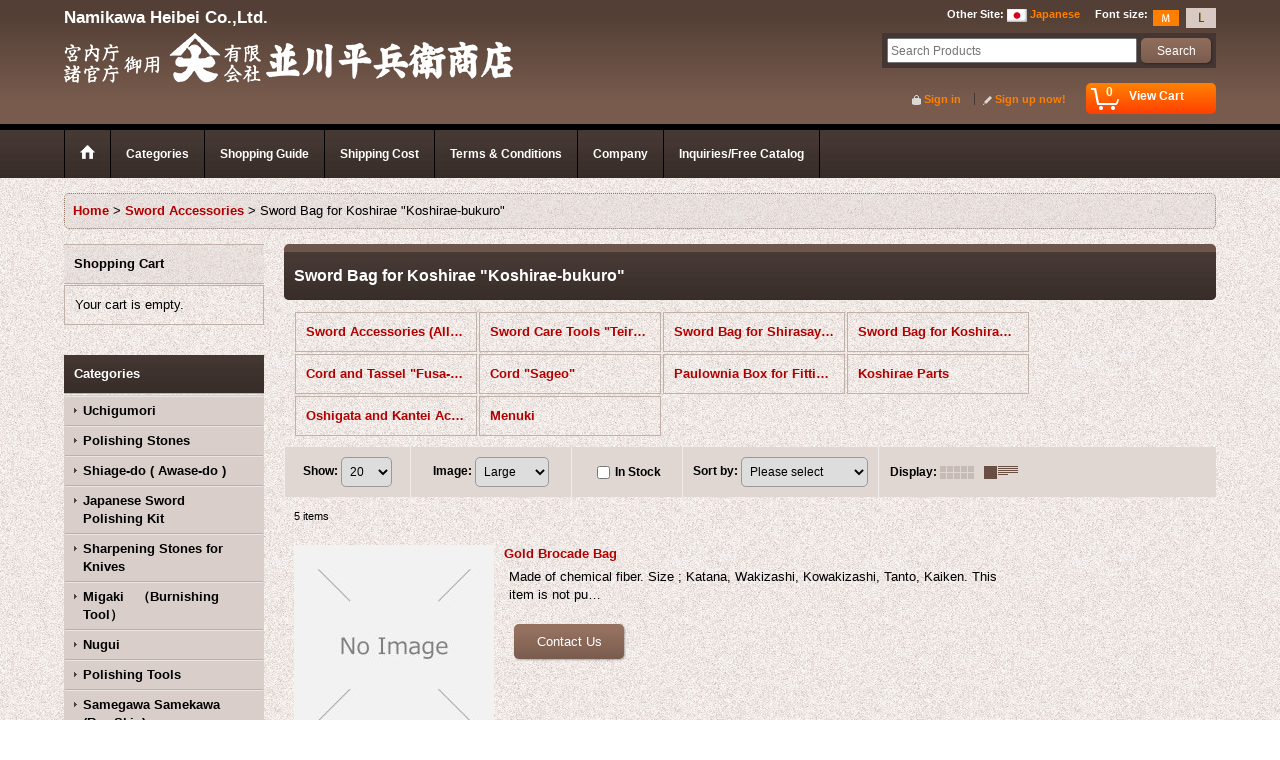

--- FILE ---
content_type: text/html; charset=UTF-8
request_url: https://www.namikawa-ltd.com/product-list/17/0/normal
body_size: 10766
content:
<!DOCTYPE html><html lang="en">
<head>
    <meta charset="utf-8" />
    <title>Sword Bag for Koshirae &quot;Koshirae-bukuro&quot; | Sword Accessories | Namikawa Heibei Co Ltd</title>
    <meta name="keywords" content="Sword Bag for Koshirae &quot;Koshirae-bukuro&quot;,Sword Accessories,Namikawa Heibei Co Ltd" />
    <meta name="description" content="Sword Bag for Koshirae &quot;Koshirae-bukuro&quot;・Sale of the whetstone, sword attached article, and sword care tools for swords. A Heibe Namikawa store is a whetstone specialty store for swords in foundation 1850 which has a real-world shop in Meguro-ku, Tokyo. the Imperial Household Agency and government-agencies business." />
    <link rel="alternate" type="application/rss+xml" title="RSS" href="https://www.namikawa-ltd.com/rss/rss.php" />
    <link rel="alternate" media="only screen and (max-width: 640px)" href="https://www.namikawa-ltd.com/phone/product-list/17" />
    <link rel="canonical" href="https://www.namikawa-ltd.com/product-list/17" />
    <link href="/res/layout001/style/public/font-awesome-4.7.0/css/font-awesome.min.css" rel="stylesheet" />
    <link href="https://www.namikawa-ltd.com/res/layout001/style/common.css?1698389121" rel="stylesheet" type="text/css" media="all" />
    <link href="https://www.namikawa-ltd.com/res/layout002/style/template.css?1811011534" rel="stylesheet" type="text/css" media="all" />
    <link href="https://www.namikawa-ltd.com/res/layout001/style/jquery.fancybox.css" rel="stylesheet" type="text/css" media="all" />
    <link href="https://www.namikawa-ltd.com/data/namikawa-eng/pc/2014080110532904f9aa.css?1406858009" rel="stylesheet" type="text/css" media="all" />
    <script src="https://www.namikawa-ltd.com/res/layout002/js/public/jquery.js?v=420213"></script>
    <script src="https://www.namikawa-ltd.com/res/layout002/js/underscore.js?v=3"></script>
    <script src="https://www.namikawa-ltd.com/res/layout002/js/flipsnap.min.js"></script>
    <script src="https://www.namikawa-ltd.com/res/layout002/js/pack/ocnk-min.js?1625028332"></script>
    <script src="https://www.namikawa-ltd.com/res/layout002/js/pack/ranking-tab-min.js?1625028310"></script>
</head>

<body class="categorylist_page_body widemode" id="categorylist_page_17">
<div id="container" class="en_version visitor">
<div id="inner_container">

    <header role="banner">
        <div id="header_container">
            <div id="header">

                <div id="inner_header">

                    <div id="header_top" class="fix_center clearfix">
                        <div id="copy" class="header_top_600">
<span style="font-size:150%; font-weight:bold;">Namikawa Heibei Co.,Ltd.</span>
                        </div>
                        <div id="header_font_setting">
                            <div class="font_setting">
                                <span class="set_font_title">Font size<span class="colon">:</span></span>
                                <span class="set_font_normal"></span><span class="set_font_large"></span>
                            </div>
                        </div>
                        <div id="header_global_site" class="header_top_300">
                            <div class="global_site">
                                <div class="horizontal_site_list">
                                    <span class="site_list_title">Other Site<span class="colon">:</span></span>
                                    <span class="site_list_data">
                                        <a href="http://www.namikawa-ltd.co.jp/" target="_blank">
                                            <span class="site_list_image"><img src="https://www.namikawa-ltd.com/res/layout002/img/all/flag/flag_jp.gif" alt="Japanese" width="20" height="13" class="icon_global" /></span>
                                            <span class="site_list_label">Japanese</span>
                                        </a>
                                    </span>
                                </div>
                            </div>


                        </div>
                    </div>

                    <div id="header_middle" class="fix_center clearfix">
                        <div id="shoptext">
<div class="logo"><a href="http://namikawa-ltd.com/"><img src="http://namikawa-eng.ocnk.net/data/namikawa-eng/image/logo.png" alt="並川平兵衛商店"></a></div>
                        </div>
                        <div id="search" itemscope="itemscope" itemtype="http://schema.org/WebSite">
                            <meta itemprop="url" content="https://www.namikawa-ltd.com" />
                            <form class="search_form" method="get" action="https://www.namikawa-ltd.com/product-list/0/0/normal" role="search" itemprop="potentialAction" itemscope="itemscope" itemtype="http://schema.org/SearchAction">
                                <meta itemprop="target" content="https://www.namikawa-ltd.com/product-list/?keyword={keyword}" />
                                <input type="search" class="largesize searchform" name="keyword" value="" placeholder="Search Products" itemprop="query-input" />
                                <span class="global_btn"><input type="submit" class="searchinput btn_size_small btn_color_common" name="Submit" value="Search" /></span>
                            </form>
                        </div>
                    </div>

                    <div id="header_bottom" class="fix_center clearfix">
                        <div id="carttop">
                            <div class="shopping_cart_button has_cart_popup" data-empty-text="">
                                <div class="cartbtn">
                                    <a href="https://www.namikawa-ltd.com/cart">
                                        <span class="cartquantity">0</span>
                                        <span class="cartbtn_text">View Cart</span>
                                    </a>
                                </div>
                            </div>
                        </div>

                        <div class="signin guestmember">
                            <div class="signin_box">
                                <ul>
                                    <li class="signin_top">
                                        <a href="https://www.namikawa-ltd.com/member-login" class="secure_link">Sign in</a>
                                    </li>
                                    <li class="register_top">
                                        <a href="https://www.namikawa-ltd.com/register" class="secure_link">Sign up now!</a>
                                    </li>
                                </ul>
                            </div>
                        </div>
                    </div>

                </div>

                <nav role="navigation">
                    <div id="header_navigation">
                        <div id="globalnavi" class="clearfix" data-drilldown="off">
                            <ul class="fix_center clearfix pre_load_nav dropdown">
                                <li class="header_nav h_home posleft">
                                    <a href="https://www.namikawa-ltd.com/" class="nav_link"><span class="nav_box"><img src="https://www.namikawa-ltd.com/res/layout002/img/navi_home_bg.gif" data-x2="https://www.namikawa-ltd.com/res/layout002/img/navi_home_bg_x2.gif" width="45" height="45" alt="Home" /></span></a>
                                </li>
                                <li class="header_nav h_category">
                                    <div class="header_category">
                                        <a href="javascript:void(0);" class="nav_link"><span class="nav_box">Categories</span></a>
                                    </div>
                                    <ul class="sub_menu">
                                        <li class="all_items">
                                            <div class="sub_menu_button">
                                                <a href="https://www.namikawa-ltd.com/product-list/0/0/normal" class="item_list_link">All Products</a>
                                            </div>
                                        </li>
                                        <li class="h_maincategory1">
                                            <div class="sub_menu_button">
                                                <!-- one.content: Uchigumori -->
                                                <a href="javascript:void(0);" class="parent_category">
                                                                                                        <span class="nav_text">Uchigumori</span>
                                                </a>
                                            </div>
                                            <ul class="sub_menu">
                                                <li class="all_items">
                                                    <a href="https://www.namikawa-ltd.com/product-list/1/0/normal" class="item_list_link">All Products (Uchigumori)</a>
                                                </li>
                                                <li class="h_subcategory36">
                                                    <a href="https://www.namikawa-ltd.com/product-list/36/0/normal" class="item_list_link">
                                                                                                                <span class="nav_text">Uchigumori  5000yen-25000yen</span>
                                                    </a>
                                                </li>
                                                <li class="h_subcategory37">
                                                    <a href="https://www.namikawa-ltd.com/product-list/37/0/normal" class="item_list_link">
                                                                                                                <span class="nav_text">Uchigumori 30000yen-55000yen</span>
                                                    </a>
                                                </li>
                                                <li class="h_subcategory38">
                                                    <a href="https://www.namikawa-ltd.com/product-list/38/0/normal" class="item_list_link">
                                                                                                                <span class="nav_text">Uchigumori 60000yen-90000yen</span>
                                                    </a>
                                                </li>
                                                <li class="h_subcategory39 posbottom">
                                                    <a href="https://www.namikawa-ltd.com/product-list/39/0/normal" class="item_list_link">
                                                                                                                <span class="nav_text">Uchigumori  100000yen-350000yen</span>
                                                    </a>
                                                </li>
                                            </ul>
                                        </li>
                                        <li class="h_maincategory2">
                                            <div class="sub_menu_button">
                                                <!-- one.content: Polishing Stones -->
                                                <a href="javascript:void(0);" class="parent_category">
                                                                                                        <span class="nav_text">Polishing Stones</span>
                                                </a>
                                            </div>
                                            <ul class="sub_menu">
                                                <li class="all_items">
                                                    <a href="https://www.namikawa-ltd.com/product-list/2/0/normal" class="item_list_link">All Products (Polishing Stones)</a>
                                                </li>
                                                <li class="h_subcategory3">
                                                    <a href="https://www.namikawa-ltd.com/product-list/3/0/normal" class="item_list_link">
                                                                                                                <span class="nav_text">Natural Stone, Finger Stone</span>
                                                    </a>
                                                </li>
                                                <li class="h_subcategory4 posbottom">
                                                    <a href="https://www.namikawa-ltd.com/product-list/4/0/normal" class="item_list_link">
                                                                                                                <span class="nav_text">Artificial Stone</span>
                                                    </a>
                                                </li>
                                            </ul>
                                        </li>
                                        <li class="h_maincategory5">
                                            <div class="sub_menu_button">
                                                <!-- one.content: Shiage-do ( Awase-do ) -->
                                                <a href="https://www.namikawa-ltd.com/product-list/5/0/normal" class="item_list_link">
                                                                                                        <span class="nav_text">Shiage-do ( Awase-do )</span>
                                                </a>
                                            </div>
                                        </li>
                                        <li class="h_maincategory6">
                                            <div class="sub_menu_button">
                                                <!-- one.content: Japanese Sword Polishing Kit -->
                                                <a href="https://www.namikawa-ltd.com/product-list/6/0/normal" class="item_list_link">
                                                                                                        <span class="nav_text">Japanese Sword Polishing Kit</span>
                                                </a>
                                            </div>
                                        </li>
                                        <li class="h_maincategory45">
                                            <div class="sub_menu_button">
                                                <!-- one.content: Sharpening Stones for Knives -->
                                                <a href="https://www.namikawa-ltd.com/product-list/45/0/normal" class="item_list_link">
                                                                                                        <span class="nav_text">Sharpening Stones for Knives</span>
                                                </a>
                                            </div>
                                        </li>
                                        <li class="h_maincategory7">
                                            <div class="sub_menu_button">
                                                <!-- one.content: Migaki　（Burnishing Tool） -->
                                                <a href="https://www.namikawa-ltd.com/product-list/7/0/normal" class="item_list_link">
                                                                                                        <span class="nav_text">Migaki　（Burnishing Tool）</span>
                                                </a>
                                            </div>
                                        </li>
                                        <li class="h_maincategory8">
                                            <div class="sub_menu_button">
                                                <!-- one.content: Nugui -->
                                                <a href="https://www.namikawa-ltd.com/product-list/8/0/normal" class="item_list_link">
                                                                                                        <span class="nav_text">Nugui</span>
                                                </a>
                                            </div>
                                        </li>
                                        <li class="h_maincategory9">
                                            <div class="sub_menu_button">
                                                <!-- one.content: Polishing Tools -->
                                                <a href="https://www.namikawa-ltd.com/product-list/9/0/normal" class="item_list_link">
                                                                                                        <span class="nav_text">Polishing Tools</span>
                                                </a>
                                            </div>
                                        </li>
                                        <li class="h_maincategory40">
                                            <div class="sub_menu_button">
                                                <!-- one.content: Samegawa Samekawa  (Ray Skin) -->
                                                <a href="https://www.namikawa-ltd.com/product-list/40/0/normal" class="item_list_link">
                                                                                                        <span class="nav_text">Samegawa Samekawa  (Ray Skin)</span>
                                                </a>
                                            </div>
                                        </li>
                                        <li class="h_maincategory13">
                                            <div class="sub_menu_button">
                                                <!-- one.content: Handle Cord &quot;Tsukaito Tsukagawa&quot; &amp; Tools -->
                                                <a href="https://www.namikawa-ltd.com/product-list/13/0/normal" class="item_list_link">
                                                                                                        <span class="nav_text">Handle Cord &quot;Tsukaito Tsukagawa&quot; &amp; Tools</span>
                                                </a>
                                            </div>
                                        </li>
                                        <li class="h_maincategory43">
                                            <div class="sub_menu_button">
                                                <!-- one.content: Koshirae Parts -->
                                                <a href="https://www.namikawa-ltd.com/product-list/43/0/normal" class="item_list_link">
                                                                                                        <span class="nav_text">Koshirae Parts</span>
                                                </a>
                                            </div>
                                        </li>
                                        <li class="h_maincategory42">
                                            <div class="sub_menu_button">
                                                <!-- one.content: Menuki (Alloy) -->
                                                <a href="https://www.namikawa-ltd.com/product-list/42/0/normal" class="item_list_link">
                                                                                                        <span class="nav_text">Menuki (Alloy)</span>
                                                </a>
                                            </div>
                                        </li>
                                        <li class="h_maincategory44">
                                            <div class="sub_menu_button">
                                                <!-- one.content: Menuki (Silver Base Gold-gilt) -->
                                                <a href="https://www.namikawa-ltd.com/product-list/44/0/normal" class="item_list_link">
                                                                                                        <span class="nav_text">Menuki (Silver Base Gold-gilt)</span>
                                                </a>
                                            </div>
                                        </li>
                                        <li class="h_maincategory41">
                                            <div class="sub_menu_button">
                                                <!-- one.content: Urushi -->
                                                <a href="https://www.namikawa-ltd.com/product-list/41/0/normal" class="item_list_link">
                                                                                                        <span class="nav_text">Urushi</span>
                                                </a>
                                            </div>
                                        </li>
                                        <li class="h_maincategory10">
                                            <div class="sub_menu_button">
                                                <!-- one.content: Books &amp; DVD -->
                                                <a href="https://www.namikawa-ltd.com/product-list/10/0/normal" class="item_list_link">
                                                                                                        <span class="nav_text">Books &amp; DVD</span>
                                                </a>
                                            </div>
                                        </li>
                                        <li class="h_maincategory11">
                                            <div class="sub_menu_button">
                                                <!-- one.content: Other Items -->
                                                <a href="https://www.namikawa-ltd.com/product-list/11/0/normal" class="item_list_link">
                                                                                                        <span class="nav_text">Other Items</span>
                                                </a>
                                            </div>
                                        </li>
                                        <li class="h_maincategory24">
                                            <div class="sub_menu_button">
                                                <!-- one.content: Japanese Armour Fittings  -->
                                                <a href="javascript:void(0);" class="parent_category">
                                                                                                        <span class="nav_text">Japanese Armour Fittings </span>
                                                </a>
                                            </div>
                                            <ul class="sub_menu">
                                                <li class="all_items">
                                                    <a href="https://www.namikawa-ltd.com/product-list/24/0/normal" class="item_list_link">All Products (Japanese Armour Fittings )</a>
                                                </li>
                                                <li class="h_subcategory25">
                                                    <a href="https://www.namikawa-ltd.com/product-list/25/0/normal" class="item_list_link">
                                                                                                                <span class="nav_text">Odoshi-ito</span>
                                                    </a>
                                                </li>
                                                <li class="h_subcategory26">
                                                    <a href="https://www.namikawa-ltd.com/product-list/26/0/normal" class="item_list_link">
                                                                                                                <span class="nav_text">Maruhimo</span>
                                                    </a>
                                                </li>
                                                <li class="h_subcategory27">
                                                    <a href="https://www.namikawa-ltd.com/product-list/27/0/normal" class="item_list_link">
                                                                                                                <span class="nav_text">Agemaki-fusa</span>
                                                    </a>
                                                </li>
                                                <li class="h_subcategory28">
                                                    <a href="https://www.namikawa-ltd.com/product-list/28/0/normal" class="item_list_link">
                                                                                                                <span class="nav_text">Sode-fusa</span>
                                                    </a>
                                                </li>
                                                <li class="h_subcategory29">
                                                    <a href="https://www.namikawa-ltd.com/product-list/29/0/normal" class="item_list_link">
                                                                                                                <span class="nav_text">Mimi-ito</span>
                                                    </a>
                                                </li>
                                                <li class="h_subcategory30">
                                                    <a href="https://www.namikawa-ltd.com/product-list/30/0/normal" class="item_list_link">
                                                                                                                <span class="nav_text">Metal Parts</span>
                                                    </a>
                                                </li>
                                                <li class="h_subcategory31">
                                                    <a href="https://www.namikawa-ltd.com/product-list/31/0/normal" class="item_list_link">
                                                                                                                <span class="nav_text">Kohaze</span>
                                                    </a>
                                                </li>
                                                <li class="h_subcategory35 posbottom">
                                                    <a href="https://www.namikawa-ltd.com/product-list/35/0/normal" class="item_list_link">
                                                                                                                <span class="nav_text">Wooden Stand</span>
                                                    </a>
                                                </li>
                                            </ul>
                                        </li>
                                        <li class="h_maincategory14 posbottom">
                                            <div class="sub_menu_button">
                                                <!-- one.content: Sword Accessories -->
                                                <a href="javascript:void(0);" class="parent_category">
                                                                                                        <span class="nav_text">Sword Accessories</span>
                                                </a>
                                            </div>
                                            <ul class="sub_menu">
                                                <li class="all_items">
                                                    <a href="https://www.namikawa-ltd.com/product-list/14/0/normal" class="item_list_link">All Products (Sword Accessories)</a>
                                                </li>
                                                <li class="h_subcategory15">
                                                    <a href="https://www.namikawa-ltd.com/product-list/15/0/normal" class="item_list_link">
                                                                                                                <span class="nav_text">Sword Care Tools &quot;Teire-yogu&quot;</span>
                                                    </a>
                                                </li>
                                                <li class="h_subcategory16">
                                                    <a href="https://www.namikawa-ltd.com/product-list/16/0/normal" class="item_list_link">
                                                                                                                <span class="nav_text">Sword Bag for Shirasaya &quot;Shirasaya-bukuro&quot;</span>
                                                    </a>
                                                </li>
                                                <li class="h_subcategory17">
                                                    <a href="https://www.namikawa-ltd.com/product-list/17/0/normal" class="item_list_link">
                                                                                                                <span class="nav_text">Sword Bag for Koshirae &quot;Koshirae-bukuro&quot;</span>
                                                    </a>
                                                </li>
                                                <li class="h_subcategory18">
                                                    <a href="https://www.namikawa-ltd.com/product-list/18/0/normal" class="item_list_link">
                                                                                                                <span class="nav_text">Cord and Tassel &quot;Fusa-himo&quot;</span>
                                                    </a>
                                                </li>
                                                <li class="h_subcategory19">
                                                    <a href="https://www.namikawa-ltd.com/product-list/19/0/normal" class="item_list_link">
                                                                                                                <span class="nav_text">Cord &quot;Sageo&quot;</span>
                                                    </a>
                                                </li>
                                                <li class="h_subcategory20">
                                                    <a href="https://www.namikawa-ltd.com/product-list/20/0/normal" class="item_list_link">
                                                                                                                <span class="nav_text">Paulownia Box for Fittings &quot;Kiri-bako&quot;</span>
                                                    </a>
                                                </li>
                                                <li class="h_subcategory21">
                                                    <a href="https://www.namikawa-ltd.com/product-list/21/0/normal" class="item_list_link">
                                                                                                                <span class="nav_text">Koshirae Parts</span>
                                                    </a>
                                                </li>
                                                <li class="h_subcategory22">
                                                    <a href="https://www.namikawa-ltd.com/product-list/22/0/normal" class="item_list_link">
                                                                                                                <span class="nav_text">Oshigata and Kantei Accessories</span>
                                                    </a>
                                                </li>
                                                <li class="h_subcategory23 posbottom">
                                                    <a href="https://www.namikawa-ltd.com/product-list/23/0/normal" class="item_list_link">
                                                                                                                <span class="nav_text">Menuki</span>
                                                    </a>
                                                </li>
                                            </ul>
                                        </li>
                                    </ul>
                                </li>
                                <li class="header_nav h_help">
                                    <a href="https://www.namikawa-ltd.com/help" class="nav_link"><span class="nav_box">Shopping Guide</span></a>
                                </li>
                                <li class="header_nav h_page_3">
                                    <a href="https://www.namikawa-ltd.com/page/3" class="nav_link"><span class="nav_box">Shipping Cost</span></a>
                                </li>
                                <li class="header_nav h_legal">
                                    <a href="https://www.namikawa-ltd.com/info" class="nav_link"><span class="nav_box">Terms &amp; Conditions</span></a>
                                </li>
                                <li class="header_nav h_page_1">
                                    <a href="https://www.namikawa-ltd.com/page/1" class="nav_link"><span class="nav_box">Company</span></a>
                                </li>
                                <li class="header_nav h_inquiry posright">
                                    <a href="https://www.namikawa-ltd.com/contact" class="nav_link secure_link"><span class="nav_box">Inquiries/Free Catalog</span></a>
                                </li>
                            </ul>
                        </div>
                    </div>
                </nav>

            </div>        </div>
    </header>

    <div id="contents">
        <div id="inner_contents" class="fix_center clearfix">

<div id="pan">
    <ol class="breadcrumb_list" itemscope itemtype="https://schema.org/BreadcrumbList">
        <li class="breadcrumb_nav pannavi1" itemprop="itemListElement" itemscope itemtype="https://schema.org/ListItem">
            <a href="https://www.namikawa-ltd.com/" itemprop="item">
                <span class="breadcrumb_text" itemprop="name">Home</span>
            </a>
            <meta itemprop="position" content="1">
        </li>
        <li class="breadcrumb_nav pannavi2" itemprop="itemListElement" itemscope itemtype="https://schema.org/ListItem">
            <span class="gt">&gt;</span>
            <a href="https://www.namikawa-ltd.com/product-list/14/0/normal" itemprop="item" class="item_list_link">
                <span class="breadcrumb_text" itemprop="name">Sword Accessories</span>
            </a>
            <meta itemprop="position" content="2">
        </li>
        <li class="breadcrumb_nav" itemprop="itemListElement" itemscope itemtype="https://schema.org/ListItem">
            <span class="gt">&gt;</span>
                <span class="thispage" itemprop="name">Sword Bag for Koshirae &quot;Koshirae-bukuro&quot;</span>
            <meta itemprop="position" content="3">
        </li>
    </ol>
</div>

            <div id="leftcol" class="side_col" role="complementary">


                <section>
                    <div class="side_box shoppingcart side_cart_empty">
                        <div class="section_title">
                            <h2>Shopping Cart</h2>
                        </div>
                        <div class="side_contents shoppingcart_list">
                            <ul>
                                <li>
                                    <div class="side_cart_data">Your cart is empty.</div>
                                </li>
                            </ul>
                        </div>
                    </div>
                </section>
                                                                                                                                                                                                                                                                                                                                                                                                                                                                                                                                                                                                                                                                                                                        <section>
                    <div class="side_box category">
                        <div class="section_title">
                            <h2>Categories</h2>
                        </div>
                        <ul class="side_contents category_list side_category_popup">
                            <li class="parent_category maincategory1">
                                <div class="parentcategory">
                                    <a href="javascript:void(0);" class="parentcategory_link categorylink1 item_list_link has_sub_category">
                                                                                <span class="nav_text">Uchigumori</span>
                                    </a>
                                </div>
                                <div class="sub_category_box folder1" style="">
                                    <ul class="subcategories">
                                        <li class="all_sub_category postop">
                                            <a href="https://www.namikawa-ltd.com/product-list/1/0/normal" class="all_sub_category item_list_link">All Products (Uchigumori)</a>
                                        </li>
                                        <li class="subcategory36">
                                            <a href="https://www.namikawa-ltd.com/product-list/36/0/normal" class="categorylink36 item_list_link">
                                                                                                <span class="nav_text">Uchigumori  5000yen-25000yen</span>
                                            </a>
                                        </li>
                                        <li class="subcategory37">
                                            <a href="https://www.namikawa-ltd.com/product-list/37/0/normal" class="categorylink37 item_list_link">
                                                                                                <span class="nav_text">Uchigumori 30000yen-55000yen</span>
                                            </a>
                                        </li>
                                        <li class="subcategory38">
                                            <a href="https://www.namikawa-ltd.com/product-list/38/0/normal" class="categorylink38 item_list_link">
                                                                                                <span class="nav_text">Uchigumori 60000yen-90000yen</span>
                                            </a>
                                        </li>
                                        <li class="subcategory39 posbottom">
                                            <a href="https://www.namikawa-ltd.com/product-list/39/0/normal" class="categorylink39 item_list_link posbottom">
                                                                                                <span class="nav_text">Uchigumori  100000yen-350000yen</span>
                                            </a>
                                        </li>
                                    </ul>
                                </div>
                            </li>
                            <li class="parent_category maincategory2">
                                <div class="parentcategory">
                                    <a href="javascript:void(0);" class="parentcategory_link categorylink2 item_list_link has_sub_category">
                                                                                <span class="nav_text">Polishing Stones</span>
                                    </a>
                                </div>
                                <div class="sub_category_box folder2" style="">
                                    <ul class="subcategories">
                                        <li class="all_sub_category postop">
                                            <a href="https://www.namikawa-ltd.com/product-list/2/0/normal" class="all_sub_category item_list_link">All Products (Polishing Stones)</a>
                                        </li>
                                        <li class="subcategory3">
                                            <a href="https://www.namikawa-ltd.com/product-list/3/0/normal" class="categorylink3 item_list_link">
                                                                                                <span class="nav_text">Natural Stone, Finger Stone</span>
                                            </a>
                                        </li>
                                        <li class="subcategory4 posbottom">
                                            <a href="https://www.namikawa-ltd.com/product-list/4/0/normal" class="categorylink4 item_list_link posbottom">
                                                                                                <span class="nav_text">Artificial Stone</span>
                                            </a>
                                        </li>
                                    </ul>
                                </div>
                            </li>
                            <li class="parent_category maincategory5">
                                <div class="maincategory">
                                    <a href="https://www.namikawa-ltd.com/product-list/5/0/normal" class="parentcategory_link categorylink5 item_list_link">
                                                                                <span class="nav_text">Shiage-do ( Awase-do )</span>
                                    </a>
                                </div>
                            </li>
                            <li class="parent_category maincategory6">
                                <div class="maincategory">
                                    <a href="https://www.namikawa-ltd.com/product-list/6/0/normal" class="parentcategory_link categorylink6 item_list_link">
                                                                                <span class="nav_text">Japanese Sword Polishing Kit</span>
                                    </a>
                                </div>
                            </li>
                            <li class="parent_category maincategory45">
                                <div class="maincategory">
                                    <a href="https://www.namikawa-ltd.com/product-list/45/0/normal" class="parentcategory_link categorylink45 item_list_link">
                                                                                <span class="nav_text">Sharpening Stones for Knives</span>
                                    </a>
                                </div>
                            </li>
                            <li class="parent_category maincategory7">
                                <div class="maincategory">
                                    <a href="https://www.namikawa-ltd.com/product-list/7/0/normal" class="parentcategory_link categorylink7 item_list_link">
                                                                                <span class="nav_text">Migaki　（Burnishing Tool）</span>
                                    </a>
                                </div>
                            </li>
                            <li class="parent_category maincategory8">
                                <div class="maincategory">
                                    <a href="https://www.namikawa-ltd.com/product-list/8/0/normal" class="parentcategory_link categorylink8 item_list_link">
                                                                                <span class="nav_text">Nugui</span>
                                    </a>
                                </div>
                            </li>
                            <li class="parent_category maincategory9">
                                <div class="maincategory">
                                    <a href="https://www.namikawa-ltd.com/product-list/9/0/normal" class="parentcategory_link categorylink9 item_list_link">
                                                                                <span class="nav_text">Polishing Tools</span>
                                    </a>
                                </div>
                            </li>
                            <li class="parent_category maincategory40">
                                <div class="maincategory">
                                    <a href="https://www.namikawa-ltd.com/product-list/40/0/normal" class="parentcategory_link categorylink40 item_list_link">
                                                                                <span class="nav_text">Samegawa Samekawa  (Ray Skin)</span>
                                    </a>
                                </div>
                            </li>
                            <li class="parent_category maincategory13">
                                <div class="maincategory">
                                    <a href="https://www.namikawa-ltd.com/product-list/13/0/normal" class="parentcategory_link categorylink13 item_list_link">
                                                                                <span class="nav_text">Handle Cord &quot;Tsukaito Tsukagawa&quot; &amp; Tools</span>
                                    </a>
                                </div>
                            </li>
                            <li class="parent_category maincategory43">
                                <div class="maincategory">
                                    <a href="https://www.namikawa-ltd.com/product-list/43/0/normal" class="parentcategory_link categorylink43 item_list_link">
                                                                                <span class="nav_text">Koshirae Parts</span>
                                    </a>
                                </div>
                            </li>
                            <li class="parent_category maincategory42">
                                <div class="maincategory">
                                    <a href="https://www.namikawa-ltd.com/product-list/42/0/normal" class="parentcategory_link categorylink42 item_list_link">
                                                                                <span class="nav_text">Menuki (Alloy)</span>
                                    </a>
                                </div>
                            </li>
                            <li class="parent_category maincategory44">
                                <div class="maincategory">
                                    <a href="https://www.namikawa-ltd.com/product-list/44/0/normal" class="parentcategory_link categorylink44 item_list_link">
                                                                                <span class="nav_text">Menuki (Silver Base Gold-gilt)</span>
                                    </a>
                                </div>
                            </li>
                            <li class="parent_category maincategory41">
                                <div class="maincategory">
                                    <a href="https://www.namikawa-ltd.com/product-list/41/0/normal" class="parentcategory_link categorylink41 item_list_link">
                                                                                <span class="nav_text">Urushi</span>
                                    </a>
                                </div>
                            </li>
                            <li class="parent_category maincategory10">
                                <div class="maincategory">
                                    <a href="https://www.namikawa-ltd.com/product-list/10/0/normal" class="parentcategory_link categorylink10 item_list_link">
                                                                                <span class="nav_text">Books &amp; DVD</span>
                                    </a>
                                </div>
                            </li>
                            <li class="parent_category maincategory11">
                                <div class="maincategory">
                                    <a href="https://www.namikawa-ltd.com/product-list/11/0/normal" class="parentcategory_link categorylink11 item_list_link">
                                                                                <span class="nav_text">Other Items</span>
                                    </a>
                                </div>
                            </li>
                            <li class="parent_category maincategory24">
                                <div class="parentcategory">
                                    <a href="javascript:void(0);" class="parentcategory_link categorylink24 item_list_link has_sub_category">
                                                                                <span class="nav_text">Japanese Armour Fittings </span>
                                    </a>
                                </div>
                                <div class="sub_category_box folder24" style="">
                                    <ul class="subcategories">
                                        <li class="all_sub_category postop">
                                            <a href="https://www.namikawa-ltd.com/product-list/24/0/normal" class="all_sub_category item_list_link">All Products (Japanese Armour Fittings )</a>
                                        </li>
                                        <li class="subcategory25">
                                            <a href="https://www.namikawa-ltd.com/product-list/25/0/normal" class="categorylink25 item_list_link">
                                                                                                <span class="nav_text">Odoshi-ito</span>
                                            </a>
                                        </li>
                                        <li class="subcategory26">
                                            <a href="https://www.namikawa-ltd.com/product-list/26/0/normal" class="categorylink26 item_list_link">
                                                                                                <span class="nav_text">Maruhimo</span>
                                            </a>
                                        </li>
                                        <li class="subcategory27">
                                            <a href="https://www.namikawa-ltd.com/product-list/27/0/normal" class="categorylink27 item_list_link">
                                                                                                <span class="nav_text">Agemaki-fusa</span>
                                            </a>
                                        </li>
                                        <li class="subcategory28">
                                            <a href="https://www.namikawa-ltd.com/product-list/28/0/normal" class="categorylink28 item_list_link">
                                                                                                <span class="nav_text">Sode-fusa</span>
                                            </a>
                                        </li>
                                        <li class="subcategory29">
                                            <a href="https://www.namikawa-ltd.com/product-list/29/0/normal" class="categorylink29 item_list_link">
                                                                                                <span class="nav_text">Mimi-ito</span>
                                            </a>
                                        </li>
                                        <li class="subcategory30">
                                            <a href="https://www.namikawa-ltd.com/product-list/30/0/normal" class="categorylink30 item_list_link">
                                                                                                <span class="nav_text">Metal Parts</span>
                                            </a>
                                        </li>
                                        <li class="subcategory31">
                                            <a href="https://www.namikawa-ltd.com/product-list/31/0/normal" class="categorylink31 item_list_link">
                                                                                                <span class="nav_text">Kohaze</span>
                                            </a>
                                        </li>
                                        <li class="subcategory35 posbottom">
                                            <a href="https://www.namikawa-ltd.com/product-list/35/0/normal" class="categorylink35 item_list_link posbottom">
                                                                                                <span class="nav_text">Wooden Stand</span>
                                            </a>
                                        </li>
                                    </ul>
                                </div>
                            </li>
                            <li class="parent_category maincategory14 posbottom">
                                <div class="parentcategory">
                                    <a href="javascript:void(0);" class="parentcategory_link categorylink14 item_list_link parent_category has_sub_category">
                                                                                <span class="nav_text">Sword Accessories</span>
                                    </a>
                                </div>
                                <div class="sub_category_box folder14">
                                    <ul class="subcategories">
                                        <li class="all_sub_category postop">
                                            <a href="https://www.namikawa-ltd.com/product-list/14/0/normal" class="all_sub_category item_list_link">All Products (Sword Accessories)</a>
                                        </li>
                                        <li class="subcategory15">
                                            <a href="https://www.namikawa-ltd.com/product-list/15/0/normal" class="categorylink15 item_list_link">
                                                                                                <span class="nav_text">Sword Care Tools &quot;Teire-yogu&quot;</span>
                                            </a>
                                        </li>
                                        <li class="subcategory16">
                                            <a href="https://www.namikawa-ltd.com/product-list/16/0/normal" class="categorylink16 item_list_link">
                                                                                                <span class="nav_text">Sword Bag for Shirasaya &quot;Shirasaya-bukuro&quot;</span>
                                            </a>
                                        </li>
                                        <li class="subcategory17 nav_on">
                                            <a href="https://www.namikawa-ltd.com/product-list/17/0/normal" class="categorylink17 item_list_link nav_on">
                                                                                                <span class="nav_text">Sword Bag for Koshirae &quot;Koshirae-bukuro&quot;</span>
                                            </a>
                                        </li>
                                        <li class="subcategory18">
                                            <a href="https://www.namikawa-ltd.com/product-list/18/0/normal" class="categorylink18 item_list_link">
                                                                                                <span class="nav_text">Cord and Tassel &quot;Fusa-himo&quot;</span>
                                            </a>
                                        </li>
                                        <li class="subcategory19">
                                            <a href="https://www.namikawa-ltd.com/product-list/19/0/normal" class="categorylink19 item_list_link">
                                                                                                <span class="nav_text">Cord &quot;Sageo&quot;</span>
                                            </a>
                                        </li>
                                        <li class="subcategory20">
                                            <a href="https://www.namikawa-ltd.com/product-list/20/0/normal" class="categorylink20 item_list_link">
                                                                                                <span class="nav_text">Paulownia Box for Fittings &quot;Kiri-bako&quot;</span>
                                            </a>
                                        </li>
                                        <li class="subcategory21">
                                            <a href="https://www.namikawa-ltd.com/product-list/21/0/normal" class="categorylink21 item_list_link">
                                                                                                <span class="nav_text">Koshirae Parts</span>
                                            </a>
                                        </li>
                                        <li class="subcategory22">
                                            <a href="https://www.namikawa-ltd.com/product-list/22/0/normal" class="categorylink22 item_list_link">
                                                                                                <span class="nav_text">Oshigata and Kantei Accessories</span>
                                            </a>
                                        </li>
                                        <li class="subcategory23 posbottom">
                                            <a href="https://www.namikawa-ltd.com/product-list/23/0/normal" class="categorylink23 item_list_link posbottom">
                                                                                                <span class="nav_text">Menuki</span>
                                            </a>
                                        </li>
                                    </ul>
                                </div>
                            </li>
                        </ul>
                    </div>
                </section>

                <div class="side_box globalnavi_side side_menu_list">
                    <ul class="side_contents navi_list">
                        <li class="side_navi s_legal">
                            <a href="https://www.namikawa-ltd.com/info">Terms &amp; Conditions</a>
                        </li>
                        <li class="side_navi s_help">
                            <a href="https://www.namikawa-ltd.com/help">Shopping Guide</a>
                        </li>
                        <li class="side_navi s_inquiry posbottom">
                            <a href="https://www.namikawa-ltd.com/contact" class="secure_link">Inquiries/Free Catalog</a>
                        </li>
                    </ul>
                </div>

                <div class="side_box globalnavi_side side_freepage_list">
                    <ul class="side_contents navi_list">
                        <li class="side_navi freepage3">
                            <a href="https://www.namikawa-ltd.com/page/3">Shipping Cost</a>
                        </li>
                        <li class="side_navi freepage1 posbottom">
                            <a href="https://www.namikawa-ltd.com/page/1">Company</a>
                        </li>
                    </ul>
                </div>

                <aside>
                    <div class="side_box side_banner">
                        <div class="banner_box ssl_banner">
                            <img src="https://www.namikawa-ltd.com/res/layout002/img/all/ssl2.gif" data-x2="https://www.namikawa-ltd.com/res/layout002/img/all/ssl2_x2.gif" alt="SSL" width="115" height="30" />
                        </div>
                    </div>
                </aside>

            </div>


            <div id="maincol2" role="main">
                <div id="main_container">


                <article>
                    <div class="page_box item_box itemlist without_pager">
                        <div class="page_title">
                            <h2>
                                Sword Bag for Koshirae &quot;Koshirae-bukuro&quot;
</h2>
                        </div>
                                                                                                                                                                                                                                                                                                                                                                                                                                                                                                                                                                                                                                                                                                                                                                                                                                                                                                                                                                                                                                                                                                                                                                                                                                                                                                                                                                                                                                                                                                                                                                                                                        <div class="page_contents categorylist_contents">
                            <div class="inner_page_contents">
                            <div class="center_category_list">
                                <ul class="clearfix">
                                    <li class="center_category14">
                                        <a href="https://www.namikawa-ltd.com/product-list/14/0/normal">
                                                                                        <span class="nav_text"><span class="inner_nav_text">Sword Accessories (All Products)</span></span>
                                        </a>
                                    </li>
                                    <li class="center_category15">
                                        <a href="https://www.namikawa-ltd.com/product-list/15/0/normal">
                                                                                        <span class="nav_text"><span class="inner_nav_text">Sword Care Tools &quot;Teire-yogu&quot;</span></span>
                                        </a>
                                    </li>
                                    <li class="center_category16">
                                        <a href="https://www.namikawa-ltd.com/product-list/16/0/normal">
                                                                                        <span class="nav_text"><span class="inner_nav_text">Sword Bag for Shirasaya &quot;Shirasaya-bukuro&quot;</span></span>
                                        </a>
                                    </li>
                                    <li class="center_category17 nav_on">
                                        <a href="https://www.namikawa-ltd.com/product-list/17/0/normal">
                                                                                        <span class="nav_text"><span class="inner_nav_text">Sword Bag for Koshirae &quot;Koshirae-bukuro&quot;</span></span>
                                        </a>
                                    </li>
                                    <li class="center_category18">
                                        <a href="https://www.namikawa-ltd.com/product-list/18/0/normal">
                                                                                        <span class="nav_text"><span class="inner_nav_text">Cord and Tassel &quot;Fusa-himo&quot;</span></span>
                                        </a>
                                    </li>
                                    <li class="center_category19">
                                        <a href="https://www.namikawa-ltd.com/product-list/19/0/normal">
                                                                                        <span class="nav_text"><span class="inner_nav_text">Cord &quot;Sageo&quot;</span></span>
                                        </a>
                                    </li>
                                    <li class="center_category20">
                                        <a href="https://www.namikawa-ltd.com/product-list/20/0/normal">
                                                                                        <span class="nav_text"><span class="inner_nav_text">Paulownia Box for Fittings &quot;Kiri-bako&quot;</span></span>
                                        </a>
                                    </li>
                                    <li class="center_category21">
                                        <a href="https://www.namikawa-ltd.com/product-list/21/0/normal">
                                                                                        <span class="nav_text"><span class="inner_nav_text">Koshirae Parts</span></span>
                                        </a>
                                    </li>
                                    <li class="center_category22">
                                        <a href="https://www.namikawa-ltd.com/product-list/22/0/normal">
                                                                                        <span class="nav_text"><span class="inner_nav_text">Oshigata and Kantei Accessories</span></span>
                                        </a>
                                    </li>
                                    <li class="center_category23">
                                        <a href="https://www.namikawa-ltd.com/product-list/23/0/normal">
                                                                                        <span class="nav_text"><span class="inner_nav_text">Menuki</span></span>
                                        </a>
                                    </li>
                                </ul>
                            </div>
                            <a id="items"></a>
                            <form method="get" class="item_sort_form" action="https://www.namikawa-ltd.com/product-list/17/0/normal">
                                <div class="sort clearfix">
                                    <div class="sort_number">
                                        <p>
                                            <label for="displaynumber">Show<span class="colon">:</span></label>
                                            <select id="displaynumber" name="num" onchange="this.form.submit();">
                                                <option value="10">10</option>
                                                <option value="20" selected="selected">20</option>
                                                <option value="30">30</option>
                                                <option value="50">50</option>
                                                <option value="100">100</option>
                                            </select>
                                        </p>
                                    </div>
                                    <div class="sort_size">
                                        <p>
                                            <label for="listphotosize"><span class="photosize_label">Image</span><span class="colon">:</span></label>
                                            <select id="listphotosize" name="img" onchange="this.form.submit();">
                                                <option value="120">Small</option>
                                                <option value="160">Medium</option>
                                                <option value="200" selected="selected">Large</option>
                                            </select>
                                        </p>
                                    </div>
                                    <div class="sort_stock">
                                        <p>
                                            <label for="available" class="check_label">
                                                <input type="checkbox" name="available" id="available" value="1" onclick="this.form.submit();" /><span class="only_available_label">In Stock</span>
                                            </label>
                                        </p>
                                    </div>
                                    <div class="sort_order">

                                        <p>
                                            <label for="sort"><span class="sort_label">Sort by</span><span class="colon">:</span></label>
                                            <select name="sort" id="sort" onchange="this.form.submit();">
                                                <option value="" selected="selected">Please select</option>
                                                <option value="featured">Recommended</option>
                                                <option value="price">Price: Low to high</option>
                                                <option value="price-desc">Price: High to low</option>
                                                <option value="rank">Bestselling</option>
                                            </select>
                                        </p>
                                    </div>
                                    <div class="sort_layout">
                                        <p class="clearfix">
                                            <span class="layout_title">Display</span><span class="colon">:</span>
                                            <span class="sort_layout_icons"><a class="layout_photo" title="images only" href="https://www.namikawa-ltd.com/product-list/17/0/photo"><img width="34" height="13" alt="images only" class="vami img_opacity" src="https://www.namikawa-ltd.com/res/layout002/img/layout_photo.gif" data-x2="https://www.namikawa-ltd.com/res/layout002/img/layout_photo_x2.gif" /></a><a class="layout_desc" title="with details" href="https://www.namikawa-ltd.com/product-list/17/0/normal"><img width="34" height="13" class="vami" alt="with details" src="https://www.namikawa-ltd.com/res/layout002/img/layout_text.gif" data-x2="https://www.namikawa-ltd.com/res/layout002/img/layout_text_x2.gif" /></a></span>
                                        </p>
                                    </div>
                                </div>
                            </form>
                            <div class="category_item_count">
                                <p class="count_number">
                                    <span class="number">5</span><span class="count_suffix"> items</span>
                                </p>
                            </div>
                            <div class="itemlist_box text_layout">
                                <ul class="layout200 clearfix">
                                            <li class="list_item_cell list_item_176 postop">
                                        <div class="item_data clearfix" data-product-id="176">
                                            <a href="https://www.namikawa-ltd.com/product/176">
                                                <div class="global_photo itemph_itemlist_176">
                                                    <div class="inner_global_photo">
                                                        <img src="https://www.namikawa-ltd.com/data/namikawa-eng/_/70726f647563742f6e6f696d6167652e6a7067003230300000660066.jpg" data-x2="https://www.namikawa-ltd.com/data/namikawa-eng/_/70726f647563742f6e6f696d6167652e6a7067003430300000740066.jpg" alt="Gold Brocade Bag" width="200" height="200" />
                                                    </div>

                                                </div>
                                            </a>
                                            <div class="text_data">
                                                <a href="https://www.namikawa-ltd.com/product/176">
                                                    <p class="item_name">
                                                        <span class="goods_name">Gold Brocade Bag</span>
                                                    </p>
                                                    <p class="common_icon">
                                                    </p>

                                                </a>
                                                <div class="item_info">
                                                    <p class="item_desc">Made of chemical fiber. 
Size ; Katana, Wakizashi, Kowakizashi, Tanto, Kaiken.


This item is not pu…</p>



                                                </div>
                                                <div class="add_cart">
                                                    <div class="btn_float clearfix">
                                                        <form action="https://www.namikawa-ltd.com/contact/product/176" method="post" class="itemlist_inquirybutton">
                                                            <span class="global_btn">
                                                                <input name="button" type="submit" value="Contact Us" class="inquiryinput btn_size_large btn_color_common" />
                                                            </span>
                                                        </form>
                                                    </div>
                                                </div>
                                            </div>
                                        </div>
                                    </li>
                                            <li class="list_item_cell list_item_177 ">
                                        <div class="item_data clearfix" data-product-id="177">
                                            <a href="https://www.namikawa-ltd.com/product/177">
                                                <div class="global_photo itemph_itemlist_177">
                                                    <div class="inner_global_photo">
                                                        <img src="https://www.namikawa-ltd.com/data/namikawa-eng/_/70726f647563742f6e6f696d6167652e6a7067003230300000660066.jpg" data-x2="https://www.namikawa-ltd.com/data/namikawa-eng/_/70726f647563742f6e6f696d6167652e6a7067003430300000740066.jpg" alt="Gold Brocade Bag High Quality" width="200" height="200" />
                                                    </div>

                                                </div>
                                            </a>
                                            <div class="text_data">
                                                <a href="https://www.namikawa-ltd.com/product/177">
                                                    <p class="item_name">
                                                        <span class="goods_name">Gold Brocade Bag High Quality</span>
                                                    </p>
                                                    <p class="common_icon">
                                                    </p>

                                                </a>
                                                <div class="item_info">
                                                    <p class="item_desc">Made of chemical fiber with deluxe gold brocade design. 
Size ; Katana, Wakizashi, Tanto, Tachi.


T…</p>



                                                </div>
                                                <div class="add_cart">
                                                    <div class="btn_float clearfix">
                                                        <form action="https://www.namikawa-ltd.com/contact/product/177" method="post" class="itemlist_inquirybutton">
                                                            <span class="global_btn">
                                                                <input name="button" type="submit" value="Contact Us" class="inquiryinput btn_size_large btn_color_common" />
                                                            </span>
                                                        </form>
                                                    </div>
                                                </div>
                                            </div>
                                        </div>
                                    </li>
                                            <li class="list_item_cell list_item_178 ">
                                        <div class="item_data clearfix" data-product-id="178">
                                            <a href="https://www.namikawa-ltd.com/product/178">
                                                <div class="global_photo itemph_itemlist_178">
                                                    <div class="inner_global_photo">
                                                        <img src="https://www.namikawa-ltd.com/data/namikawa-eng/_/70726f647563742f6e6f696d6167652e6a7067003230300000660066.jpg" data-x2="https://www.namikawa-ltd.com/data/namikawa-eng/_/70726f647563742f6e6f696d6167652e6a7067003430300000740066.jpg" alt="Gold Brocade Bag Top Quality" width="200" height="200" />
                                                    </div>

                                                </div>
                                            </a>
                                            <div class="text_data">
                                                <a href="https://www.namikawa-ltd.com/product/178">
                                                    <p class="item_name">
                                                        <span class="goods_name">Gold Brocade Bag Top Quality</span>
                                                    </p>
                                                    <p class="common_icon">
                                                    </p>

                                                </a>
                                                <div class="item_info">
                                                    <p class="item_desc">Made of chemical fiber with deluxe gold brocade design. It is wadded. 
Size ; Katana, Wakizashi, Tan…</p>



                                                </div>
                                                <div class="add_cart">
                                                    <div class="btn_float clearfix">
                                                        <form action="https://www.namikawa-ltd.com/contact/product/178" method="post" class="itemlist_inquirybutton">
                                                            <span class="global_btn">
                                                                <input name="button" type="submit" value="Contact Us" class="inquiryinput btn_size_large btn_color_common" />
                                                            </span>
                                                        </form>
                                                    </div>
                                                </div>
                                            </div>
                                        </div>
                                    </li>
                                            <li class="list_item_cell list_item_179 ">
                                        <div class="item_data clearfix" data-product-id="179">
                                            <a href="https://www.namikawa-ltd.com/product/179">
                                                <div class="global_photo itemph_itemlist_179">
                                                    <div class="inner_global_photo">
                                                        <img src="https://www.namikawa-ltd.com/data/namikawa-eng/_/70726f647563742f6e6f696d6167652e6a7067003230300000660066.jpg" data-x2="https://www.namikawa-ltd.com/data/namikawa-eng/_/70726f647563742f6e6f696d6167652e6a7067003430300000740066.jpg" alt="Gold Brocade Bag Silk" width="200" height="200" />
                                                    </div>

                                                </div>
                                            </a>
                                            <div class="text_data">
                                                <a href="https://www.namikawa-ltd.com/product/179">
                                                    <p class="item_name">
                                                        <span class="goods_name">Gold Brocade Bag Silk</span>
                                                    </p>
                                                    <p class="common_icon">
                                                    </p>

                                                </a>
                                                <div class="item_info">
                                                    <p class="item_desc">ade of silk and wadded. 
Size ; Katana, Wakizashi, Tanto, Tachi, Kaiken.


This item is not purchasa…</p>



                                                </div>
                                                <div class="add_cart">
                                                    <div class="btn_float clearfix">
                                                        <form action="https://www.namikawa-ltd.com/contact/product/179" method="post" class="itemlist_inquirybutton">
                                                            <span class="global_btn">
                                                                <input name="button" type="submit" value="Contact Us" class="inquiryinput btn_size_large btn_color_common" />
                                                            </span>
                                                        </form>
                                                    </div>
                                                </div>
                                            </div>
                                        </div>
                                    </li>
                                            <li class="list_item_cell list_item_180 posbottom">
                                        <div class="item_data clearfix" data-product-id="180">
                                            <a href="https://www.namikawa-ltd.com/product/180">
                                                <div class="global_photo itemph_itemlist_180">
                                                    <div class="inner_global_photo">
                                                        <img src="https://www.namikawa-ltd.com/data/namikawa-eng/_/70726f647563742f6e6f696d6167652e6a7067003230300000660066.jpg" data-x2="https://www.namikawa-ltd.com/data/namikawa-eng/_/70726f647563742f6e6f696d6167652e6a7067003430300000740066.jpg" alt="Koshirae Bag Cotton" width="200" height="200" />
                                                    </div>

                                                </div>
                                            </a>
                                            <div class="text_data">
                                                <a href="https://www.namikawa-ltd.com/product/180">
                                                    <p class="item_name">
                                                        <span class="goods_name">Koshirae Bag Cotton</span>
                                                    </p>
                                                    <p class="common_icon">
                                                    </p>

                                                </a>
                                                <div class="item_info">
                                                    <p class="item_desc">Made of cotton and wadded. 
Color : Dark green with stripes. 
Size : Katana, Wakizashi.


This item …</p>



                                                </div>
                                                <div class="add_cart">
                                                    <div class="btn_float clearfix">
                                                        <form action="https://www.namikawa-ltd.com/contact/product/180" method="post" class="itemlist_inquirybutton">
                                                            <span class="global_btn">
                                                                <input name="button" type="submit" value="Contact Us" class="inquiryinput btn_size_large btn_color_common" />
                                                            </span>
                                                        </form>
                                                    </div>
                                                </div>
                                            </div>
                                        </div>
                                    </li>
                                </ul>
                            </div>
                            </div>
                            </div>
                    </div>
                </article>


                </div>
            </div>



        </div>
    </div>

    <div id="wide_contents">
        <div class="main_wide_box fix_center">
                <div class="ajax_item" data-mode="recently" data-area="wide" data-subject="You recently viewed" data-img="120" data-cols="7" data-slide="on" data-autoplay="of" data-duration="350" data-interval="5000" data-reset="on" data-name="on" data-abbr="off"  data-position="on" data-cnt="30" data-reset-text="Clear All" data-zero-text="0 items"></div>
        </div>
    </div>

</div>

<footer>
<div id="pagetop">
    <div id="inner_pagetop" class="fix_center"><a href="#container" class="to_pagetop">Back to top</a></div>
</div>

<div id="footer">

    <div id="globalnavi_footer">
        <div class="fix_center column_layout column3 clearfix">
            <div class="footer_navi_box footer_navi_box_left">
                <ul class="footer_navi_left">
                    <li class="footer_navi f_home">
                        <div class="footer_navi_row">
                            <a href="https://www.namikawa-ltd.com/" class="footer_navi_link">Home</a>
                        </div>
                    </li>
                    <li class="footer_navi f_news">
                        <div class="footer_navi_row">
                            <a href="https://www.namikawa-ltd.com/news" class="footer_navi_link">Latest News</a>
                        </div>
                    </li>
                    <li class="footer_navi f_register">
                        <div class="footer_navi_row">
                            <a href="https://www.namikawa-ltd.com/register" class="footer_navi_link secure_link">Sign up now!</a>
                        </div>
                    </li>
                    <li class="footer_navi f_cart">
                        <div class="footer_navi_row">
                            <a href="https://www.namikawa-ltd.com/cart" class="footer_navi_link">Shopping Cart</a>
                        </div>
                    </li>
                    <li class="footer_navi f_signin">
                        <div class="footer_navi_row">
                            <a href="https://www.namikawa-ltd.com/member-login" class="footer_navi_link secure_link">Sign in</a>
                        </div>
                    </li>
                </ul>
            </div>
            <div class="footer_navi_box">
                <ul class="footer_navi_center">
                    <li class="footer_navi f_category">
                        <div class="footer_navi_row">
                            <a href="https://www.namikawa-ltd.com/category" class="footer_navi_link">Categories</a>
                        </div>
                    </li>
                    <li class="footer_navi f_newitem">
                        <div class="footer_navi_row">
                            <a href="https://www.namikawa-ltd.com/new/normal" class="footer_navi_link item_list_link">New Arrivals</a>
                        </div>
                    </li>
                    <li class="footer_navi f_recommend">
                        <div class="footer_navi_row">
                            <a href="https://www.namikawa-ltd.com/pickup/normal" class="footer_navi_link item_list_link">Recommended Products</a>
                        </div>
                    </li>
                </ul>
            </div>
            <div class="footer_navi_box footer_navi_box_right">
                <ul class="footer_navi_right">
                    <li class="footer_navi f_page_1">
                        <div class="footer_navi_row">
                            <a href="https://www.namikawa-ltd.com/page/1" class="footer_navi_link">Company</a>
                        </div>
                    </li>
                    <li class="footer_navi f_legal">
                        <div class="footer_navi_row">
                            <a href="https://www.namikawa-ltd.com/info" class="footer_navi_link">Terms &amp; Conditions</a>
                        </div>
                    </li>
                    <li class="footer_navi f_help">
                        <div class="footer_navi_row">
                            <a href="https://www.namikawa-ltd.com/help" class="footer_navi_link">Shopping Guide</a>
                        </div>
                    </li>
                    <li class="footer_navi f_page_3">
                        <div class="footer_navi_row">
                            <a href="https://www.namikawa-ltd.com/page/3" class="footer_navi_link">Shipping Cost</a>
                        </div>
                    </li>
                    <li class="footer_navi f_inquiry">
                        <div class="footer_navi_row">
                            <a href="https://www.namikawa-ltd.com/contact" class="footer_navi_link secure_link">Inquiries/Free Catalog</a>
                        </div>
                    </li>
                </ul>
            </div>
        </div>
    </div>

    <div class="fix_center" id="inner_footer">
        <div id="phonesite" class="phonesite">
            <span class="phone_site_link" data-always="on">Smartphone Site</span>
        </div>
    </div>

</div>
</footer>

</div>


<script>
var xmlUrl = "https://www.namikawa-ltd.com" + "/xml.php";
var xmlSecureUrl = "https://www.namikawa-ltd.com" + "/xml.php";
var OK_icon_src = 'https://www.namikawa-ltd.com/res/layout002/img/all/icon_ok' + (1 < globalObj.pixelRatio ? '_x2' : '') + '.png';
var NG_icon_src = 'https://www.namikawa-ltd.com/res/layout002/img/all/icon_caution' + (1 < globalObj.pixelRatio ? '_x2' : '') + '.png';
var CURPLACE = 'product-list';
var MSG_INPUT = 'Please enter valid data.';
var MSG_SELECT = 'Please select.';
var MSG_NUMERIC1 = 'Please use only numbers.';
var MSG_MAX_LENGTH = 'Please use %s characters or under.';
var MSG_ADDRESS = {
    'japan1': '(Street address)', 'japan2': '(Apt./Bldg. No.)', 'japan3': '(City, State/Province)',
    'oversea1': '(Street address)', 'oversea2': '(Apt./Bldg. No.)', 'oversea3': '(City, State/Province)'
};
var phoneUrl = 'https://www.namikawa-ltd.com/phone/product-list/17/0/normal';
var browserType = null;
globalObj.language = 'English';
globalObj.closeIcon = globalObj.closeIcon ? globalObj.closeIcon : 'https://www.namikawa-ltd.com/res/layout002/img/dropdown_close.png';
globalObj.noImageLabel = 'No image is found.';
globalObj.closeLabel = 'Close';
globalObj.home = 'https://www.namikawa-ltd.com';
globalObj.b = 'https://www.namikawa-ltd.com';
globalObj.productListCondition = {};
globalObj.subCategorySelectDefaultLabel = 'All Products';
globalObj.productCategoryNames = {"1":{"id":"1","name":"Uchigumori","photo":null,"photo_url":null,"photo_width":60,"photo_height":60,"display_photo_in_header_nav":"t","display_photo_in_side_nav":"t","display_photo_in_product_list":"t","order":0,"sub":{"36":{"id":"36","name":"Uchigumori  5000yen-25000yen","photo":null,"photo_url":null,"photo_width":60,"photo_height":60,"display_photo_in_header_nav":"t","display_photo_in_side_nav":"t","display_photo_in_product_list":"t","order":0},"37":{"id":"37","name":"Uchigumori 30000yen-55000yen","photo":null,"photo_url":null,"photo_width":60,"photo_height":60,"display_photo_in_header_nav":"t","display_photo_in_side_nav":"t","display_photo_in_product_list":"t","order":1},"38":{"id":"38","name":"Uchigumori 60000yen-90000yen","photo":null,"photo_url":null,"photo_width":60,"photo_height":60,"display_photo_in_header_nav":"t","display_photo_in_side_nav":"t","display_photo_in_product_list":"t","order":2},"39":{"id":"39","name":"Uchigumori  100000yen-350000yen","photo":null,"photo_url":null,"photo_width":60,"photo_height":60,"display_photo_in_header_nav":"t","display_photo_in_side_nav":"t","display_photo_in_product_list":"t","order":3}}},"2":{"id":"2","name":"Polishing Stones","photo":null,"photo_url":null,"photo_width":60,"photo_height":60,"display_photo_in_header_nav":"t","display_photo_in_side_nav":"t","display_photo_in_product_list":"t","order":1,"sub":{"3":{"id":"3","name":"Natural Stone, Finger Stone","photo":null,"photo_url":null,"photo_width":60,"photo_height":60,"display_photo_in_header_nav":"t","display_photo_in_side_nav":"t","display_photo_in_product_list":"t","order":0},"4":{"id":"4","name":"Artificial Stone","photo":null,"photo_url":null,"photo_width":60,"photo_height":60,"display_photo_in_header_nav":"t","display_photo_in_side_nav":"t","display_photo_in_product_list":"t","order":1}}},"5":{"id":"5","name":"Shiage-do ( Awase-do )","photo":null,"photo_url":null,"photo_width":60,"photo_height":60,"display_photo_in_header_nav":"t","display_photo_in_side_nav":"t","display_photo_in_product_list":"t","order":2},"6":{"id":"6","name":"Japanese Sword Polishing Kit","photo":null,"photo_url":null,"photo_width":60,"photo_height":60,"display_photo_in_header_nav":"t","display_photo_in_side_nav":"t","display_photo_in_product_list":"t","order":3},"45":{"id":"45","name":"Sharpening Stones for Knives","photo":null,"photo_url":null,"photo_width":60,"photo_height":60,"display_photo_in_header_nav":"f","display_photo_in_side_nav":"f","display_photo_in_product_list":"f","order":4},"7":{"id":"7","name":"Migaki\u3000\uff08Burnishing Tool\uff09","photo":null,"photo_url":null,"photo_width":60,"photo_height":60,"display_photo_in_header_nav":"t","display_photo_in_side_nav":"t","display_photo_in_product_list":"t","order":5},"8":{"id":"8","name":"Nugui","photo":null,"photo_url":null,"photo_width":60,"photo_height":60,"display_photo_in_header_nav":"t","display_photo_in_side_nav":"t","display_photo_in_product_list":"t","order":6},"9":{"id":"9","name":"Polishing Tools","photo":null,"photo_url":null,"photo_width":60,"photo_height":60,"display_photo_in_header_nav":"t","display_photo_in_side_nav":"t","display_photo_in_product_list":"t","order":7},"40":{"id":"40","name":"Samegawa Samekawa  (Ray Skin)","photo":null,"photo_url":null,"photo_width":60,"photo_height":60,"display_photo_in_header_nav":"t","display_photo_in_side_nav":"t","display_photo_in_product_list":"t","order":8},"13":{"id":"13","name":"Handle Cord \u0022Tsukaito Tsukagawa\u0022 \u0026 Tools","photo":null,"photo_url":null,"photo_width":60,"photo_height":60,"display_photo_in_header_nav":"t","display_photo_in_side_nav":"t","display_photo_in_product_list":"t","order":9},"43":{"id":"43","name":"Koshirae Parts","photo":null,"photo_url":null,"photo_width":60,"photo_height":60,"display_photo_in_header_nav":"f","display_photo_in_side_nav":"f","display_photo_in_product_list":"f","order":10},"42":{"id":"42","name":"Menuki (Alloy)","photo":null,"photo_url":null,"photo_width":60,"photo_height":60,"display_photo_in_header_nav":"f","display_photo_in_side_nav":"f","display_photo_in_product_list":"f","order":11},"44":{"id":"44","name":"Menuki (Silver Base Gold-gilt)","photo":null,"photo_url":null,"photo_width":60,"photo_height":60,"display_photo_in_header_nav":"f","display_photo_in_side_nav":"f","display_photo_in_product_list":"f","order":12},"41":{"id":"41","name":"Urushi","photo":null,"photo_url":null,"photo_width":60,"photo_height":60,"display_photo_in_header_nav":"t","display_photo_in_side_nav":"t","display_photo_in_product_list":"t","order":13},"10":{"id":"10","name":"Books \u0026 DVD","photo":null,"photo_url":null,"photo_width":60,"photo_height":60,"display_photo_in_header_nav":"t","display_photo_in_side_nav":"t","display_photo_in_product_list":"t","order":14},"11":{"id":"11","name":"Other Items","photo":null,"photo_url":null,"photo_width":60,"photo_height":60,"display_photo_in_header_nav":"t","display_photo_in_side_nav":"t","display_photo_in_product_list":"t","order":15},"24":{"id":"24","name":"Japanese Armour Fittings ","photo":null,"photo_url":null,"photo_width":60,"photo_height":60,"display_photo_in_header_nav":"t","display_photo_in_side_nav":"t","display_photo_in_product_list":"t","order":16,"sub":{"25":{"id":"25","name":"Odoshi-ito","photo":null,"photo_url":null,"photo_width":60,"photo_height":60,"display_photo_in_header_nav":"t","display_photo_in_side_nav":"t","display_photo_in_product_list":"t","order":0},"26":{"id":"26","name":"Maruhimo","photo":null,"photo_url":null,"photo_width":60,"photo_height":60,"display_photo_in_header_nav":"t","display_photo_in_side_nav":"t","display_photo_in_product_list":"t","order":1},"27":{"id":"27","name":"Agemaki-fusa","photo":null,"photo_url":null,"photo_width":60,"photo_height":60,"display_photo_in_header_nav":"t","display_photo_in_side_nav":"t","display_photo_in_product_list":"t","order":2},"28":{"id":"28","name":"Sode-fusa","photo":null,"photo_url":null,"photo_width":60,"photo_height":60,"display_photo_in_header_nav":"t","display_photo_in_side_nav":"t","display_photo_in_product_list":"t","order":3},"29":{"id":"29","name":"Mimi-ito","photo":null,"photo_url":null,"photo_width":60,"photo_height":60,"display_photo_in_header_nav":"t","display_photo_in_side_nav":"t","display_photo_in_product_list":"t","order":4},"30":{"id":"30","name":"Metal Parts","photo":null,"photo_url":null,"photo_width":60,"photo_height":60,"display_photo_in_header_nav":"t","display_photo_in_side_nav":"t","display_photo_in_product_list":"t","order":5},"31":{"id":"31","name":"Kohaze","photo":null,"photo_url":null,"photo_width":60,"photo_height":60,"display_photo_in_header_nav":"t","display_photo_in_side_nav":"t","display_photo_in_product_list":"t","order":6},"35":{"id":"35","name":"Wooden Stand","photo":null,"photo_url":null,"photo_width":60,"photo_height":60,"display_photo_in_header_nav":"t","display_photo_in_side_nav":"t","display_photo_in_product_list":"t","order":7}}},"14":{"id":"14","name":"Sword Accessories","photo":null,"photo_url":null,"photo_width":60,"photo_height":60,"display_photo_in_header_nav":"t","display_photo_in_side_nav":"t","display_photo_in_product_list":"t","order":17,"sub":{"15":{"id":"15","name":"Sword Care Tools \u0022Teire-yogu\u0022","photo":null,"photo_url":null,"photo_width":60,"photo_height":60,"display_photo_in_header_nav":"t","display_photo_in_side_nav":"t","display_photo_in_product_list":"t","order":0},"16":{"id":"16","name":"Sword Bag for Shirasaya \u0022Shirasaya-bukuro\u0022","photo":null,"photo_url":null,"photo_width":60,"photo_height":60,"display_photo_in_header_nav":"t","display_photo_in_side_nav":"t","display_photo_in_product_list":"t","order":1},"17":{"id":"17","name":"Sword Bag for Koshirae \u0022Koshirae-bukuro\u0022","photo":null,"photo_url":null,"photo_width":60,"photo_height":60,"display_photo_in_header_nav":"t","display_photo_in_side_nav":"t","display_photo_in_product_list":"t","order":2},"18":{"id":"18","name":"Cord and Tassel \u0022Fusa-himo\u0022","photo":null,"photo_url":null,"photo_width":60,"photo_height":60,"display_photo_in_header_nav":"t","display_photo_in_side_nav":"t","display_photo_in_product_list":"t","order":3},"19":{"id":"19","name":"Cord \u0022Sageo\u0022","photo":null,"photo_url":null,"photo_width":60,"photo_height":60,"display_photo_in_header_nav":"t","display_photo_in_side_nav":"t","display_photo_in_product_list":"t","order":4},"20":{"id":"20","name":"Paulownia Box for Fittings \u0022Kiri-bako\u0022","photo":null,"photo_url":null,"photo_width":60,"photo_height":60,"display_photo_in_header_nav":"t","display_photo_in_side_nav":"t","display_photo_in_product_list":"t","order":5},"21":{"id":"21","name":"Koshirae Parts","photo":null,"photo_url":null,"photo_width":60,"photo_height":60,"display_photo_in_header_nav":"t","display_photo_in_side_nav":"t","display_photo_in_product_list":"t","order":6},"22":{"id":"22","name":"Oshigata and Kantei Accessories","photo":null,"photo_url":null,"photo_width":60,"photo_height":60,"display_photo_in_header_nav":"t","display_photo_in_side_nav":"t","display_photo_in_product_list":"t","order":7},"23":{"id":"23","name":"Menuki","photo":null,"photo_url":null,"photo_width":60,"photo_height":60,"display_photo_in_header_nav":"t","display_photo_in_side_nav":"t","display_photo_in_product_list":"t","order":8}}}};
globalObj.productGroupNameList = {};
globalObj.closeInnerIcon = '<img src="https://www.namikawa-ltd.com/res/layout002/img/all/inner_close.png" width="20" height="20" alt="Close this window" />';
globalObj.calendarLastUpdate = '1573042868';
globalObj.productLastUpdate = '1768908935';
globalObj.favoriteLastUpdate = '0';
globalObj.isFavoriteAvailable = false;
globalObj.allPageSecure = true;
</script>
<script type="text/template" id="ajax_item_wrap_template">
<section>
    <div class="item_box ajax_item_box">
        <div class="section_title">
            <h2><%= title %></h2>
        </div>
        <div class="ajax_comment"></div>
        <div class="ajax_contents">
            <div class="item_list layout_photo">
                <div class="ajax_list_box" data-position="<%- position %>" data-pointer="<%- pointer %>" data-duration="<%- duration %>" data-interval="<%- interval %>" data-adjustment="<%- adjustment %>" data-autoplay="<%- autoplay %>" data-cols="<%- cols %>" data-async="<%- asyncImage %>">
                    <div class="ajax_itemlist_box list_item_table loading"></div>
                </div>
            </div>
        </div>
    </div>
</section>
</script>
<script type="text/template" id="cart_popup_template" data-count="0">
<div class="cartcontents">
    <ul>
        <li class="cart_empty">
            <div class="text_data"><a href="https://www.namikawa-ltd.com/cart">Your cart</a> is empty.</div>
        </li>
    </ul>
</div>
</script>
<script type="text/template" id="overlay_template">
<div class="overlay_area">
    <div class="overlay_front">
        <div class="inner_overlay_front">
            <div class="modal_skin clearfix">
<%= inner_skin %>
            </div>
<%= close_btn %>
        </div>
    </div>
</div>
</script>
<script type="text/template" id="alert_template">
<div class="alert_form">
    <div class="alert_message">
        <%= message %>
    </div>
    <div class="overlay_alert_close">
        <div class="btn_box">
            <div class="form_btn">
                <span class="global_btn">
                    <input type="button" class="yesinput btn_size_large btn_color_emphasis close_link" value="OK" />
                </span>
            </div>
        </div>
    </div>
</div>
<div class="alert_close overlay_close">
    <a href="javascript:void(0);" class="close_link global_link">Close</a>
</div>
</script>
<script>
var LOAD_icon_src = 'https://www.namikawa-ltd.com/res/layout002/img/load_icon' + (1 < globalObj.pixelRatio ? '_x2' : '') + '.gif';
var SEARCH_icon_src = 'https://www.namikawa-ltd.com/res/layout002/img/all/indicator_line.gif';
var LBL_REQUIRED = '<abbr class="require" title="required">*</abbr>';
var MSG_INPUT2 = 'Please enter valid data.';
var MSG_CARD_SYSERROR = 'Credit payment is not available right now. Please contact the shop.';
var MSG_NOPOST = '';
var MSG_BANCHI = '';
var MSG_NUMERIC2 = 'Please enter 8 to 20 characters in alphabets, numbers or symbols ( !#$%&()*+,-./:;<=>?@[]^_`{|}~ ).';
var MSG_NUMERIC5 = 'Please use numbers, symbols (. + - ( )) and spaces only.';
var MSG_NUMERIC6 = 'Please use only numbers.';
var MSG_NOMATCH = 'Passwords do not match.';
var MSG_CONFIRM = 'Please check the box.';
var MSG_OVERLAP = 'This email address has already been registered.';
var MSG_PREF = '';
var MSG_KATAKANA = '';
var MSG_UNLOAD = 'Entered data is not saved.';
var MSG_BIRTHDAY = 'Select valid date.';
var ERROR_CLASS = 'form_error';
var ERROR_COMMON = 'An error has occurred. Please see below for details.';
var errorMsg = '';
var OK_icon = '<img class="vami" width="16" height="16" src="' + OK_icon_src + '" alt="" />';
var NG_icon = '<img class="vami" width="16" height="16" src="' + NG_icon_src + '" alt="" />';
var loadingDisplay = '<img src="' + SEARCH_icon_src + '" width="13" height="13" class="icon_loading" />';
var errorStatusPrefix = '<span class="error_status">';
var errorStatusSuffix = '</span>';
var messageBr = '';
globalObj.closeBtnHtml = '<a class="close_btn_box" href="javascript:void(0);"><span class="close_btn"><img width="20" height="20" alt="Close" title="Close" src="https://www.namikawa-ltd.com/res/layout002/img/all/inner_close.png" /></span></a>';

jQuery(function() {
    globalObj.fetchAllCategoryNames('.all_category_link', '17', xmlUrl);
    jQuery('.searchform').attr({autosave: 'https://www.namikawa-ltd.com', results: 10});
    globalObj.preloadImage([
        OK_icon_src,
        NG_icon_src,
        LOAD_icon_src,
        'https://www.namikawa-ltd.com/res/layout002/img/navi_bg_o.gif',
        'https://www.namikawa-ltd.com/res/layout002/img/btn_winclose_o.png',
        'https://www.namikawa-ltd.com/res/layout002/img/btn_winclose_x2.png'
    ]);
});

</script>
<script src="https://www.namikawa-ltd.com/res/layout002/js/form-check.js?1407393716"></script>
<script src="https://www.namikawa-ltd.com/res/layout002/js/public/form-check-common.js?1692671229"></script>



</body>
</html>